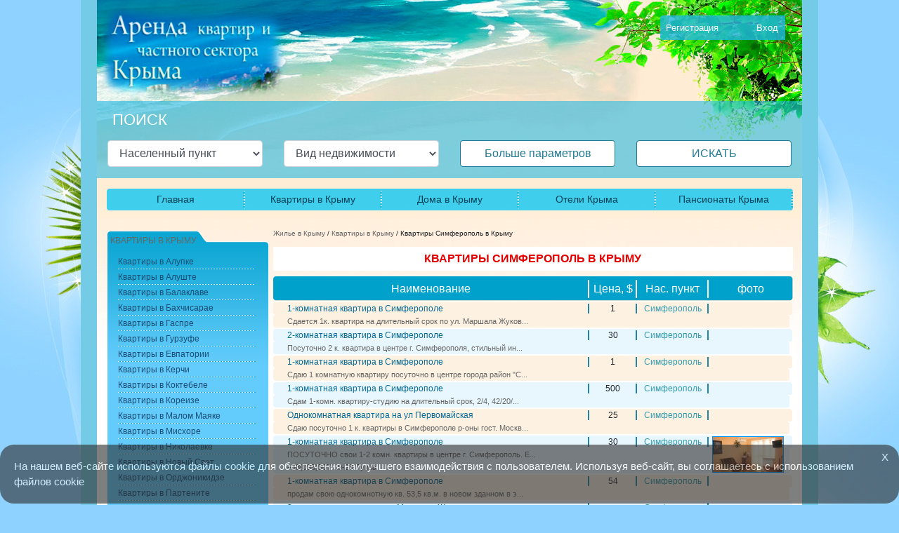

--- FILE ---
content_type: text/html; charset=UTF-8
request_url: https://apartments-crimea.ru/kvartiri-v-krimy_simferopol.html
body_size: 10400
content:
<!DOCTYPE html PUBLIC "-//W3C//DTD XHTML 1.0 Transitional//EN" "https://www.w3.org/TR/xhtml1/DTD/xhtml1-transitional.dtd">

<html xmlns="https://www.w3.org/1999/xhtml"><head>
<meta name="viewport" content="width=device-width, initial-scale=1.0">

<meta http-equiv="Content-Type" content="text/html; charset=utf-8" />

<meta name="yandex-verification" content="12f311030d561ae0" />









<title>Квартиры  Симферополь в Крыму</title>



			
				
	

	<meta content="Квартиры в Симферополе, Крым — аренда квартир Симферополя без посредников, снять квартиру в Симферополе - фото, цены, прямые контакты владельцев" name="description" />
		
 

<meta content="Результаты поиска: " name="keywords" />

 

<script src="/js/jquery.js" type="text/javascript" charset="utf-8"></script>







		<!--[if lte IE 6 ]>

			<link rel="stylesheet" type="text/css" href="css/ie6.css"/>

			<script type="text/javascript" src="js/dd_belated_png.js"></script>

			<script>

				DD_belatedPNG.fix('.main, .top-menu, .sub-menu-bot-bg, .search-box, .sprava-ads-bg');

			</script>

		<![endif]-->







<script type="text/javascript">







</script>
<!-- prisvoenie kanonicheskoy ssilki-->
<!-- END prisvoenie kanonicheskoy ssilki-->


<link rel="stylesheet" href="/css/bootstrap.css" type="text/css" media="all" />
<link rel="stylesheet" href="/jqtransformplugin/jqtransform.css" type="text/css" media="all" />

<script type="text/javascript" src="/jqtransformplugin/jquery.jqtransform.js" ></script>
<link href="/css/font-awesome.min.css" rel="stylesheet" type="text/css" />







<!--

 Scroll 

<link rel="stylesheet" type="text/css" href="trackbar.css" />

<script type="text/javascript" src="jquery.trackbar.js"></script>







<script type="text/javascript" src="js/jquery.lightbox.js"></script>

<link href="css/jquery.lightbox.css" type="text/css" rel="stylesheet" />





<script type="text/javascript">



jQuery(document).ready(function() {

	$('.border-pic a').lightBox({fixedNavigation:false});



});

</script> -->







<script src="js/logic.js" type="text/javascript" charset="utf-8"></script> 





<link href="img/style.css" rel="stylesheet" type="text/css" />











 





<link rel="shortcut icon" href="/images/favicon.ico" type="image/x-icon" />
<link rel="icon" href="/images/favicon.ico" type="image/x-icon" />





</head>



<body>



<div class="main">

	<div class="main_bg_shadow">

	<div class="main_bg_00">

   		<div class="main_bg_01">

       		<div class="main_bg_02">

           		<div class="main_bg_03">

				<div class="header" style="position:relative;">
					<a href="/" class="logo_img_link" ><img class="logo_img" src="/img/logo.png" alt=""><img class="logo_img_mobile" src="/img/logo_mobile.png" alt=""></a>
				
					<div class="burger_menu">           
					<label class="menu__btn" for="menu__toggle">             
					<span></span>           
					</label>           
					</div>
				
					<div class="authorization">
							
															<div class="hi-login right-col"> 
								<div class="link-log">
									
									<a class="a-reg" href="/user/register">Регистрация</a>
									<a class="a-log"  href="/user/login">Вход</a>
								</div>
								
									
								</div> <!-- /hi-login -->
                            							
					</div>  

				  <div class="logo">


				    <div class="search-box">
	<div class="container">
		<div class="row">
			<div class="mb-2 col-xl-12 col-lg-12 col-xs-12">
				<div class="search-box-poz"><div class="zag">Поиск</div></div>
			</div>
		</div>
		<form action="/search" method="post" id="frm-search">
			<div class="row">
				<div class="form-group mb-2 col-xl-3 col-lg-3 col-xs-12">
					<select name="cit" class="form-control">
						<option value="">Населенный пункт</option>
																		<option value="alupka">Алупка</option>
																		<option value="alushta">Алушта</option>
																		<option value="balaklava">Балаклава</option>
																		<option value="bahchisaray">Бахчисарай</option>
																		<option value="gaspra">Гаспра</option>
																		<option value="bluebay">Голубой Залив</option>
																		<option value="gurzuf">Гурзуф</option>
																		<option value="evpatoriya">Евпатория</option>
																		<option value="kerch">Керчь</option>
																		<option value="coctebel">Коктебель</option>
																		<option value="koreiz">Кореиз</option>
																		<option value="maliymayak">Малый Маяк</option>
																		<option value="massandra">Массандра</option>
																		<option value="mishor">Мисхор</option>
																		<option value="nikolaevka">Николаевка</option>
																		<option value="njviysvet">Новый Свет</option>
																		<option value="ordzhonikidze">Орджоникидзе</option>
																		<option value="oreanda">Ореанда</option>
																		<option value="partenit">Партенит</option>
																		<option value="peschanoe">Песчаное</option>
																		<option value="saki">Саки</option>
																		<option value="satera">Сатера</option>
																		<option value="sevastopol">Севастополь</option>
																		<option value="semeiz">Симеиз</option>
																		<option value="simferopol">Симферополь</option>
																		<option value="stariykrim">Старый Крым</option>
																		<option value="sudak">Судак</option>
																		<option value="feodosia">Феодосия</option>
																		<option value="foros">Форос</option>
																		<option value="chernomorskoe">Черноморское</option>
																		<option value="schelkino">Щелкино</option>
																		<option value="yalta">Ялта</option>
											</select>
				</div>

				<div class="form-group mb-2 col-xl-3 col-lg-3 col-xs-12">
					<select name="tm" class="form-control">
						<option value="">Вид недвижимости</option>
																		<option value="kvartiri-v-krimy">Квартиры</option>
																		<option value="chastnii-sektor-krima">Частный сектор</option>
																		<option value="oteli-krima">Отели</option>
																		<option value="sanatorii-krima">Санатории</option>
																		<option value="pansionati-krima">Пансионаты</option>
											</select>
				</div>

				
				<div class="form-group mb-2 col-xl-3 col-lg-3 col-xs-12">
					<button type="button" class="btn btn-primary mb-2 b-header-filters form-control">Больше параметров</button>	
					<div class="b-list-filters">
																								<div class="b-filter">
								<div class="b-filter-header">Расположение</div>
								<div class="b-filter-filters">
																											<div class="form-check">
											<input class="form-check-input" name="filters" type="checkbox" value="sea" id="check-sea">
											<label class="form-check-label" for="check-sea">у моря</label>
										</div>												
																			<div class="form-check">
											<input class="form-check-input" name="filters" type="checkbox" value="forest" id="check-forest">
											<label class="form-check-label" for="check-forest">у леса</label>
										</div>												
																			<div class="form-check">
											<input class="form-check-input" name="filters" type="checkbox" value="lake" id="check-lake">
											<label class="form-check-label" for="check-lake">у озера</label>
										</div>												
																			<div class="form-check">
											<input class="form-check-input" name="filters" type="checkbox" value="center" id="check-center">
											<label class="form-check-label" for="check-center">в центре</label>
										</div>												
																			<div class="form-check">
											<input class="form-check-input" name="filters" type="checkbox" value="station" id="check-station">
											<label class="form-check-label" for="check-station">у вокзала</label>
										</div>												
																	
																</div>
							</div>
							
																			<div class="b-filter">
								<div class="b-filter-header">Наличие</div>
								<div class="b-filter-filters">
																											<div class="form-check">
											<input class="form-check-input" name="filters" type="checkbox" value="sauna" id="check-sauna">
											<label class="form-check-label" for="check-sauna">с баней</label>
										</div>												
																			<div class="form-check">
											<input class="form-check-input" name="filters" type="checkbox" value="swimming" id="check-swimming">
											<label class="form-check-label" for="check-swimming">с бассейном</label>
										</div>												
																			<div class="form-check">
											<input class="form-check-input" name="filters" type="checkbox" value="barbecue" id="check-barbecue">
											<label class="form-check-label" for="check-barbecue">с барбекю</label>
										</div>												
																			<div class="form-check">
											<input class="form-check-input" name="filters" type="checkbox" value="kitchen" id="check-kitchen">
											<label class="form-check-label" for="check-kitchen">с кухней</label>
										</div>												
																			<div class="form-check">
											<input class="form-check-input" name="filters" type="checkbox" value="for-children" id="check-for-children">
											<label class="form-check-label" for="check-for-children">для детей</label>
										</div>												
																	
																</div>
							</div>
							
																			<div class="b-filter">
								<div class="b-filter-header">Хочу снять на</div>
								<div class="b-filter-filters">
																											<div class="form-check">
											<input class="form-check-input" name="filters" type="checkbox" value="hourly" id="check-hourly">
											<label class="form-check-label" for="check-hourly">почасово</label>
										</div>												
																			<div class="form-check">
											<input class="form-check-input" name="filters" type="checkbox" value="daily" id="check-daily">
											<label class="form-check-label" for="check-daily">посуточно</label>
										</div>												
																			<div class="form-check">
											<input class="form-check-input" name="filters" type="checkbox" value="week" id="check-week">
											<label class="form-check-label" for="check-week">на неделю</label>
										</div>												
																			<div class="form-check">
											<input class="form-check-input" name="filters" type="checkbox" value="longtime" id="check-longtime">
											<label class="form-check-label" for="check-longtime">на длительно</label>
										</div>												
																	
																</div>
							</div>
							
																
												
					</div>
				</div>				
				<div class="form-group mb-2 col-xl-3 col-lg-3 col-xs-12">
					<button type="submit" class="btn btn-primary mb-2 form-control">ИСКАТЬ</button>				
				</div>	
			</div>
		</form>		
	</div>
</div>

				   <!--  <div class="sprava-ads sprava-ads-bg poz-ads">

				      <div class="sa-poz">

				        <script src="https://ads.sprava.net.ua/provide/js/36/vjnse948hrthbb4/horizontal/3/u/show.js" type="text/javascript"></script>	

			          </div>


			        </div>  -->

                    <br />

                    
			      </div><!-- /logo -->

                    

                      <div class="top-menu">
<ul>
<li><a href="/">Главная</a>
        <li><a href="/kvartiri-v-krimy.html">Квартиры в Крыму</a>
<div class="sub-menu">
<div class="sub-top-bg">
    <ul>
                    <li><a href="/kvartiri-v-krimy_alupka.html">Алупка</a></li>
                            <li><a href="/kvartiri-v-krimy_alushta.html">Алушта</a></li>
                            <li><a href="/kvartiri-v-krimy_balaklava.html">Балаклава</a></li>
                            <li><a href="/kvartiri-v-krimy_bahchisaray.html">Бахчисарай</a></li>
                            <li><a href="/kvartiri-v-krimy_gaspra.html">Гаспра</a></li>
                                        <li><a href="/kvartiri-v-krimy_gurzuf.html">Гурзуф</a></li>
                            <li><a href="/kvartiri-v-krimy_evpatoriya.html">Евпатория</a></li>
                            <li><a href="/kvartiri-v-krimy_kerch.html">Керчь</a></li>
                            <li><a href="/kvartiri-v-krimy_coctebel.html">Коктебель</a></li>
                            <li><a href="/kvartiri-v-krimy_koreiz.html">Кореиз</a></li>
                            <li><a href="/kvartiri-v-krimy_maliymayak.html">Малый Маяк</a></li>
                                        <li><a href="/kvartiri-v-krimy_mishor.html">Мисхор</a></li>
                            <li><a href="/kvartiri-v-krimy_nikolaevka.html">Николаевка</a></li>
                            <li><a href="/kvartiri-v-krimy_njviysvet.html">Новый Свет</a></li>
                            <li><a href="/kvartiri-v-krimy_ordzhonikidze.html">Орджоникидзе</a></li>
                                        <li><a href="/kvartiri-v-krimy_partenit.html">Партенит</a></li>
                                        <li><a href="/kvartiri-v-krimy_saki.html">Саки</a></li>
                                        <li><a href="/kvartiri-v-krimy_sevastopol.html">Севастополь</a></li>
                            <li><a href="/kvartiri-v-krimy_semeiz.html">Симеиз</a></li>
                            <li><a href="/kvartiri-v-krimy_simferopol.html">Симферополь</a></li>
                                        <li><a href="/kvartiri-v-krimy_sudak.html">Судак</a></li>
                            <li><a href="/kvartiri-v-krimy_feodosia.html">Феодосия</a></li>
                            <li><a href="/kvartiri-v-krimy_foros.html">Форос</a></li>
                            <li><a href="/kvartiri-v-krimy_chernomorskoe.html">Черноморское</a></li>
                            <li><a href="/kvartiri-v-krimy_schelkino.html">Щелкино</a></li>
                            <li><a href="/kvartiri-v-krimy_yalta.html">Ялта</a></li>
            	
    </ul>
</div> 
<div class="sub-menu-bot-bg"></div>
</div> 
    </li>
             <li><a href="/chastnii-sektor-krima.html">Дома в Крыму</a>
<div class="sub-menu">
<div class="sub-top-bg">
    <ul>
                    <li><a href="/chastnii-sektor-krima_alupka.html">Алупка</a></li>
                            <li><a href="/chastnii-sektor-krima_alushta.html">Алушта</a></li>
                            <li><a href="/chastnii-sektor-krima_balaklava.html">Балаклава</a></li>
                            <li><a href="/chastnii-sektor-krima_bahchisaray.html">Бахчисарай</a></li>
                            <li><a href="/chastnii-sektor-krima_gaspra.html">Гаспра</a></li>
                                        <li><a href="/chastnii-sektor-krima_gurzuf.html">Гурзуф</a></li>
                            <li><a href="/chastnii-sektor-krima_evpatoriya.html">Евпатория</a></li>
                            <li><a href="/chastnii-sektor-krima_kerch.html">Керчь</a></li>
                            <li><a href="/chastnii-sektor-krima_coctebel.html">Коктебель</a></li>
                            <li><a href="/chastnii-sektor-krima_koreiz.html">Кореиз</a></li>
                            <li><a href="/chastnii-sektor-krima_maliymayak.html">Малый Маяк</a></li>
                            <li><a href="/chastnii-sektor-krima_massandra.html">Массандра</a></li>
                            <li><a href="/chastnii-sektor-krima_mishor.html">Мисхор</a></li>
                            <li><a href="/chastnii-sektor-krima_nikolaevka.html">Николаевка</a></li>
                            <li><a href="/chastnii-sektor-krima_njviysvet.html">Новый Свет</a></li>
                            <li><a href="/chastnii-sektor-krima_ordzhonikidze.html">Орджоникидзе</a></li>
                                        <li><a href="/chastnii-sektor-krima_partenit.html">Партенит</a></li>
                            <li><a href="/chastnii-sektor-krima_peschanoe.html">Песчаное</a></li>
                            <li><a href="/chastnii-sektor-krima_saki.html">Саки</a></li>
                            <li><a href="/chastnii-sektor-krima_satera.html">Сатера</a></li>
                            <li><a href="/chastnii-sektor-krima_sevastopol.html">Севастополь</a></li>
                            <li><a href="/chastnii-sektor-krima_semeiz.html">Симеиз</a></li>
                            <li><a href="/chastnii-sektor-krima_simferopol.html">Симферополь</a></li>
                            <li><a href="/chastnii-sektor-krima_stariykrim.html">Старый Крым</a></li>
                            <li><a href="/chastnii-sektor-krima_sudak.html">Судак</a></li>
                            <li><a href="/chastnii-sektor-krima_feodosia.html">Феодосия</a></li>
                            <li><a href="/chastnii-sektor-krima_foros.html">Форос</a></li>
                            <li><a href="/chastnii-sektor-krima_chernomorskoe.html">Черноморское</a></li>
                            <li><a href="/chastnii-sektor-krima_schelkino.html">Щелкино</a></li>
                            <li><a href="/chastnii-sektor-krima_yalta.html">Ялта</a></li>
            	
    </ul>
</div> 
<div class="sub-menu-bot-bg"></div>
</div> 
    </li>
             <li><a href="/oteli-krima.html">Отели Крыма</a>
<div class="sub-menu">
<div class="sub-top-bg">
    <ul>
                    <li><a href="/oteli-krima_alupka.html">Алупка</a></li>
                            <li><a href="/oteli-krima_alushta.html">Алушта</a></li>
                                                    <li><a href="/oteli-krima_gaspra.html">Гаспра</a></li>
                                        <li><a href="/oteli-krima_gurzuf.html">Гурзуф</a></li>
                            <li><a href="/oteli-krima_evpatoriya.html">Евпатория</a></li>
                                        <li><a href="/oteli-krima_coctebel.html">Коктебель</a></li>
                                                                            <li><a href="/oteli-krima_nikolaevka.html">Николаевка</a></li>
                            <li><a href="/oteli-krima_njviysvet.html">Новый Свет</a></li>
                                                    <li><a href="/oteli-krima_partenit.html">Партенит</a></li>
                                        <li><a href="/oteli-krima_saki.html">Саки</a></li>
                                        <li><a href="/oteli-krima_sevastopol.html">Севастополь</a></li>
                            <li><a href="/oteli-krima_semeiz.html">Симеиз</a></li>
                            <li><a href="/oteli-krima_simferopol.html">Симферополь</a></li>
                                        <li><a href="/oteli-krima_sudak.html">Судак</a></li>
                            <li><a href="/oteli-krima_feodosia.html">Феодосия</a></li>
                                        <li><a href="/oteli-krima_chernomorskoe.html">Черноморское</a></li>
                                        <li><a href="/oteli-krima_yalta.html">Ялта</a></li>
            	
    </ul>
</div> 
<div class="sub-menu-bot-bg"></div>
</div> 
    </li>
                  <li><a href="/pansionati-krima.html">Пансионаты Крыма</a>
<div class="sub-menu">
<div class="sub-top-bg">
    <ul>
                                                                                                        <li><a href="/pansionati-krima_evpatoriya.html">Евпатория</a></li>
                                        <li><a href="/pansionati-krima_coctebel.html">Коктебель</a></li>
                                                                                                                                                    <li><a href="/pansionati-krima_saki.html">Саки</a></li>
                                        <li><a href="/pansionati-krima_sevastopol.html">Севастополь</a></li>
                                                                <li><a href="/pansionati-krima_sudak.html">Судак</a></li>
                                                    <li><a href="/pansionati-krima_chernomorskoe.html">Черноморское</a></li>
                                        <li><a href="/pansionati-krima_yalta.html">Ялта</a></li>
            	
    </ul>
</div> 
<div class="sub-menu-bot-bg"></div>
</div> 
    </li>
      </ul>
</div> <!-- /top-menu -->
					

                  </div> 

				<!-- /header -->













                  <div class="content">

                   

						<div class="right-sb">

                        	

                          <!--<div class="baner-box">

                            	<div class="left-col">

                                    <div style="background:#FFF; height:125px; margin-top:-15px">
									                                    </div>

                                </div>

                                <div class="right-col">
								
																<a href="/user/login"><img src="img/all-pic/head/baner-02.gif" alt="" /></a>
																
								</div>

                                <div class="endcol">
                                	 <script>
                  $(document).ready(function(){
                  var x = window.location.pathname;
                  if(x !='/seocrimea.html'){
                    $('#banner').css('display', 'block');
                    
                  }
                  });
              </script>



                                </div>

                            </div>--> <!-- /baner-box -->

                            

                            

                            

                            

                            

                            

                            

                            

                            

                            

                            

                            


                             

                            
                            <div class="list" style="padding-top:0">
							




                             	                            <div style="font-size:10px" class="breadcrumbs"><a href="/">Жилье в Крыму</a> / <a href="/kvartiri-v-krimy.html">Квартиры в Крыму</a> /  Квартиры  Симферополь в Крыму </div>

                           	
                            	<h1>Квартиры  Симферополь в Крыму</h1>

                            
                            	

  								<table width="100%" cellpadding="0" cellspacing="0">

                                	<tr class="list-top">

                                    	<td class="lis-top-01" style="width:450px"><div>Наименование</div></td>

                                        

                                        <td class="lis-top-02"><div>Цена, $</div></td>

                                       

                                        <td class="lis-top-03"><div>Нас. пункт</div></td>

                                      

                                        <td class="lis-top-05"><div>фото</div></td>

                                    </tr>

                                    <tr><td colspan="5" class="separ"></td></tr>

                                    											
                                    
                                    

                                    
                                    

                                    	
                                        <tr class="list-cent-02">

                                            <td class="list-cent-01"><div><a href="/show_2415.html">1-комнатная квартира в Симферополе</a></div></td>

                                         

                                            <td class="list-cent-02"><div style="font-size:12px">1</div></td>

                                            

                                            <td class="list-cent-03"><div>

                                            	<a href="town_simferopol.html" style="color:#339CAE">

													Симферополь
                                           		</a>

                                            </div></td>

                                           

                                            <td class="list-cent-05" width="120">
												                                            

                                            </td>

                                        </tr>

                                        <tr>

                                        	<td colspan="4" class="list-cent-01">

                                            	<div style="width:430px; color:#666; font-size: 1.1em; background:none; overflow:hidden">

												Сдается 1к. квартира на длительный срок по ул. Маршала Жуков...

                                            	</div>

                                            </td>

                                        </tr>
																				
										
										

                                        <tr><td colspan="5" class="separ"></td></tr>

									
									
                                    

                                    
                                    

                                    	
                                        <tr class="list-cent-02">

                                            <td class="list-cent-b-01"><div><a href="/show_2572.html">2-комнатная квартира в Симферополе</a></div></td>

                                         

                                            <td class="list-cent-b-02"><div style="font-size:12px">30</div></td>

                                            

                                            <td class="list-cent-b-03"><div>

                                            	<a href="town_simferopol.html" style="color:#339CAE">

													Симферополь
                                           		</a>

                                            </div></td>

                                           

                                            <td class="list-cent-b-05" width="120">
												                                            

                                            </td>

                                        </tr>

                                        <tr>

                                        	<td colspan="4" class="list-cent-b-01">

                                            	<div style="width:430px; color:#666; font-size: 1.1em; background:none; overflow:hidden">

												Посуточно 2 к. квартира в центре г. Симферополя, стильный ин...

                                            	</div>

                                            </td>

                                        </tr>
																				
										
										

                                        <tr><td colspan="5" class="separ"></td></tr>

									
									
                                    

                                    
                                    

                                    	
                                        <tr class="list-cent-02">

                                            <td class="list-cent-01"><div><a href="/show_2647.html">1-комнатная квартира в Симферополе</a></div></td>

                                         

                                            <td class="list-cent-02"><div style="font-size:12px">1</div></td>

                                            

                                            <td class="list-cent-03"><div>

                                            	<a href="town_simferopol.html" style="color:#339CAE">

													Симферополь
                                           		</a>

                                            </div></td>

                                           

                                            <td class="list-cent-05" width="120">
												                                            

                                            </td>

                                        </tr>

                                        <tr>

                                        	<td colspan="4" class="list-cent-01">

                                            	<div style="width:430px; color:#666; font-size: 1.1em; background:none; overflow:hidden">

												Сдаю 1 комнатную квартиру посуточно в центре города район "С...

                                            	</div>

                                            </td>

                                        </tr>
																				
										
										

                                        <tr><td colspan="5" class="separ"></td></tr>

									
									
                                    

                                    
                                    

                                    	
                                        <tr class="list-cent-02">

                                            <td class="list-cent-b-01"><div><a href="/show_3556.html">1-комнатная квартира в Симферополе</a></div></td>

                                         

                                            <td class="list-cent-b-02"><div style="font-size:12px">500</div></td>

                                            

                                            <td class="list-cent-b-03"><div>

                                            	<a href="town_simferopol.html" style="color:#339CAE">

													Симферополь
                                           		</a>

                                            </div></td>

                                           

                                            <td class="list-cent-b-05" width="120">
												                                            

                                            </td>

                                        </tr>

                                        <tr>

                                        	<td colspan="4" class="list-cent-b-01">

                                            	<div style="width:430px; color:#666; font-size: 1.1em; background:none; overflow:hidden">

												Сдам 1-комн. квартиру-студию на длительный срок, 2/4, 42/20/...

                                            	</div>

                                            </td>

                                        </tr>
																				
										
										

                                        <tr><td colspan="5" class="separ"></td></tr>

									
									
                                    

                                    
                                    

                                    	
                                        <tr class="list-cent-02">

                                            <td class="list-cent-01"><div><a href="/show_4332.html">Однокомнатная квартира на ул Первомайская</a></div></td>

                                         

                                            <td class="list-cent-02"><div style="font-size:12px">25</div></td>

                                            

                                            <td class="list-cent-03"><div>

                                            	<a href="town_simferopol.html" style="color:#339CAE">

													Симферополь
                                           		</a>

                                            </div></td>

                                           

                                            <td class="list-cent-05" width="120">
												                                            

                                            </td>

                                        </tr>

                                        <tr>

                                        	<td colspan="4" class="list-cent-01">

                                            	<div style="width:430px; color:#666; font-size: 1.1em; background:none; overflow:hidden">

												Сдаю посуточно 1 к. квартиры в Симферополе р-оны гост. Москв...

                                            	</div>

                                            </td>

                                        </tr>
																				
										
										

                                        <tr><td colspan="5" class="separ"></td></tr>

									
									
                                    

                                    
                                    

                                    	
                                        <tr class="list-cent-02">

                                            <td class="list-cent-b-01"><div><a href="/show_4526.html">1-комнатная квартира в Симферополе</a></div></td>

                                         

                                            <td class="list-cent-b-02"><div style="font-size:12px">30</div></td>

                                            

                                            <td class="list-cent-b-03"><div>

                                            	<a href="town_simferopol.html" style="color:#339CAE">

													Симферополь
                                           		</a>

                                            </div></td>

                                           

                                            <td class="list-cent-b-05" width="120">
												<div style="position:absolute; background:#FFF; margin:-8px 0 0 5px; padding:0px; border:1px solid #09F" id="phot_5">

<img src="/th50/apa_images/201107112028030.YApp_000.jpg" height="50" alt="фото 1-комнатная квартира в Симферополе на apartments-crimea.ru" />

</div>
												                                            

                                            </td>

                                        </tr>

                                        <tr>

                                        	<td colspan="4" class="list-cent-b-01">

                                            	<div style="width:430px; color:#666; font-size: 1.1em; background:none; overflow:hidden">

												ПОСУТОЧНО свои 1-2 комн. квартиры в центре г. Симферополь. Е...

                                            	</div>

                                            </td>

                                        </tr>
																				
										<tr>

                                        	<td colspan="4" class="list-cent-b-01">

                                            	<div style="width:430px; color:#666; font-size: 1.1em; background:none; overflow:hidden">
													+38(095)507-19-29 Луиза                                            	</div>

                                            </td>

                                        </tr>
										
										
																				
										
										

                                        <tr><td colspan="5" class="separ"></td></tr>

									
									
                                    

                                    
                                    

                                    	
                                        <tr class="list-cent-02">

                                            <td class="list-cent-01"><div><a href="/show_4634.html">1-комнатная квартира в Симферополе</a></div></td>

                                         

                                            <td class="list-cent-02"><div style="font-size:12px">54</div></td>

                                            

                                            <td class="list-cent-03"><div>

                                            	<a href="town_simferopol.html" style="color:#339CAE">

													Симферополь
                                           		</a>

                                            </div></td>

                                           

                                            <td class="list-cent-05" width="120">
												                                            

                                            </td>

                                        </tr>

                                        <tr>

                                        	<td colspan="4" class="list-cent-01">

                                            	<div style="width:430px; color:#666; font-size: 1.1em; background:none; overflow:hidden">

												продам свою однокомнотную кв. 53,5 кв.м. в новом зданном в э...

                                            	</div>

                                            </td>

                                        </tr>
																				
										
										

                                        <tr><td colspan="5" class="separ"></td></tr>

									
									
                                    

                                    
                                    

                                    	
                                        <tr class="list-cent-02">

                                            <td class="list-cent-b-01"><div><a href="/show_4967.html">3-х комнатная квартира на Маршала Жукова</a></div></td>

                                         

                                            <td class="list-cent-b-02"><div style="font-size:12px"></div></td>

                                            

                                            <td class="list-cent-b-03"><div>

                                            	<a href="town_simferopol.html" style="color:#339CAE">

													Симферополь
                                           		</a>

                                            </div></td>

                                           

                                            <td class="list-cent-b-05" width="120">
												                                            

                                            </td>

                                        </tr>

                                        <tr>

                                        	<td colspan="4" class="list-cent-b-01">

                                            	<div style="width:430px; color:#666; font-size: 1.1em; background:none; overflow:hidden">

												Сдам 3-х комнатную квартиру в районе Маршала Жукова. Цена 25...

                                            	</div>

                                            </td>

                                        </tr>
																				
										
										

                                        <tr><td colspan="5" class="separ"></td></tr>

									
									
                                    

                                    
                                    

                                    	
                                        <tr class="list-cent-02">

                                            <td class="list-cent-01"><div><a href="/show_9196.html">Однокомнатная квартира на ГРЕСе</a></div></td>

                                         

                                            <td class="list-cent-02"><div style="font-size:12px"></div></td>

                                            

                                            <td class="list-cent-03"><div>

                                            	<a href="town_simferopol.html" style="color:#339CAE">

													Симферополь
                                           		</a>

                                            </div></td>

                                           

                                            <td class="list-cent-05" width="120">
												<div style="position:absolute; background:#FFF; margin:-8px 0 0 5px; padding:0px; border:1px solid #09F" id="phot_8">

<img src="/th50/apa_images/Фото00192.jpg" height="50" alt="фото Однокомнатная квартира на ГРЕСе на apartments-crimea.ru" />

</div>
												                                            

                                            </td>

                                        </tr>

                                        <tr>

                                        	<td colspan="4" class="list-cent-01">

                                            	<div style="width:430px; color:#666; font-size: 1.1em; background:none; overflow:hidden">

												Сдаю срочно 1-к квартиру на ГРЕСе. Частично мебель. Есть всё...

                                            	</div>

                                            </td>

                                        </tr>
																				
										<tr>

                                        	<td colspan="4" class="list-cent-01">

                                            	<div style="width:430px; color:#666; font-size: 1.1em; background:none; overflow:hidden">
													0505536533 Юлия Владимировна                                            	</div>

                                            </td>

                                        </tr>
										
										
																				
										
										

                                        <tr><td colspan="5" class="separ"></td></tr>

									
									
                                    

                                    
                                    

                                    	
                                        <tr class="list-cent-02">

                                            <td class="list-cent-b-01"><div><a href="/show_9967.html">2-х комнатная квартира на нижней М.Залке</a></div></td>

                                         

                                            <td class="list-cent-b-02"><div style="font-size:12px">36</div></td>

                                            

                                            <td class="list-cent-b-03"><div>

                                            	<a href="town_simferopol.html" style="color:#339CAE">

													Симферополь
                                           		</a>

                                            </div></td>

                                           

                                            <td class="list-cent-b-05" width="120">
												<div style="position:absolute; background:#FFF; margin:-8px 0 0 5px; padding:0px; border:1px solid #09F" id="phot_9">

<img src="/th50/apa_images/picture1.jpg" height="50" alt="фото 2-х комнатная квартира на нижней М.Залке на apartments-crimea.ru" />

</div>
												                                            

                                            </td>

                                        </tr>

                                        <tr>

                                        	<td colspan="4" class="list-cent-b-01">

                                            	<div style="width:430px; color:#666; font-size: 1.1em; background:none; overflow:hidden">

												Сдается большая 2-х комнатная квартира посуточно на нижней М...

                                            	</div>

                                            </td>

                                        </tr>
																				
										<tr>

                                        	<td colspan="4" class="list-cent-b-01">

                                            	<div style="width:430px; color:#666; font-size: 1.1em; background:none; overflow:hidden">
													0505383573 Светлана                                            	</div>

                                            </td>

                                        </tr>
										
										
																				
										
										

                                        <tr><td colspan="5" class="separ"></td></tr>

									
									
                                    

                                    
                                    

                                    	
                                        <tr class="list-cent-02">

                                            <td class="list-cent-01"><div><a href="/show_11194.html">Однокомнатная квартира на Беспалова</a></div></td>

                                         

                                            <td class="list-cent-02"><div style="font-size:12px">35</div></td>

                                            

                                            <td class="list-cent-03"><div>

                                            	<a href="town_simferopol.html" style="color:#339CAE">

													Симферополь
                                           		</a>

                                            </div></td>

                                           

                                            <td class="list-cent-05" width="120">
												<div style="position:absolute; background:#FFF; margin:-8px 0 0 5px; padding:0px; border:1px solid #09F" id="phot_10">

<img src="/th50/apa_images/PICT3927.JPG" height="50" alt="фото Однокомнатная квартира на Беспалова на apartments-crimea.ru" />

</div>
												                                            

                                            </td>

                                        </tr>

                                        <tr>

                                        	<td colspan="4" class="list-cent-01">

                                            	<div style="width:430px; color:#666; font-size: 1.1em; background:none; overflow:hidden">

												Сдам посуточно 1 комнатную квартиру в Симферополе в районе а...

                                            	</div>

                                            </td>

                                        </tr>
																				
										<tr>

                                        	<td colspan="4" class="list-cent-01">

                                            	<div style="width:430px; color:#666; font-size: 1.1em; background:none; overflow:hidden">
													+79787225812 Ксения                                            	</div>

                                            </td>

                                        </tr>
										
										
																				
										
										

                                        <tr><td colspan="5" class="separ"></td></tr>

									
									
                                    

                                    
                                    

                                    	
                                        <tr class="list-cent-02">

                                            <td class="list-cent-b-01"><div><a href="/show_11703.html">Однокомнатная квартира в комплексе ДИМ</a></div></td>

                                         

                                            <td class="list-cent-b-02"><div style="font-size:12px"></div></td>

                                            

                                            <td class="list-cent-b-03"><div>

                                            	<a href="town_simferopol.html" style="color:#339CAE">

													Симферополь
                                           		</a>

                                            </div></td>

                                           

                                            <td class="list-cent-b-05" width="120">
												<div style="position:absolute; background:#FFF; margin:-8px 0 0 5px; padding:0px; border:1px solid #09F" id="phot_11">

<img src="/th50/apa_images/???????_2.JPG" height="50" alt="фото Однокомнатная квартира в комплексе ДИМ на apartments-crimea.ru" />

</div>
												                                            

                                            </td>

                                        </tr>

                                        <tr>

                                        	<td colspan="4" class="list-cent-b-01">

                                            	<div style="width:430px; color:#666; font-size: 1.1em; background:none; overflow:hidden">

												Сдам однокомнатную квартиру (33 кв. м.) в коттеджном комплек...

                                            	</div>

                                            </td>

                                        </tr>
																				
										<tr>

                                        	<td colspan="4" class="list-cent-b-01">

                                            	<div style="width:430px; color:#666; font-size: 1.1em; background:none; overflow:hidden">
													+79788369630 Олег                                            	</div>

                                            </td>

                                        </tr>
										
										
																				
										
										

                                        <tr><td colspan="5" class="separ"></td></tr>

									
									
                                </table>
                                
                          </div> <!-- /list -->

                            

                            

                            

                            

                            

                            

                            

                         <style>

						 	.paginator {

								text-align:center;

								margin:10px;

								}

							.pagin_c {

							 	padding:6px;

								margin:4px;

								border:#64CCFC solid 1px;

								text-align:center;

								background:#FFF;

								line-height:24px;

									font-size:12px;

									color:#64CCFC;

									font-weight:bold;

									text-decoration:none;

							 }

							.pagin_link {

								padding:6px;

								margin:4px;

								border:#64CCFC solid 1px;

								text-align:center;

								background:#E8F7FE;

								line-height:24px;

								}

								.pagin_link a {

									font-size:12px;

									color:#64CCFC;

									text-decoration:none;

									}

							.pagin_startend {

								padding:6px;

								margin:4px;

								border:#64CCFC solid 1px;

								text-align:center;

								background:#E8F7FE;

								line-height:24px;

								}

								.pagin_startend a {

									font-size:12px;

									color:#64CCFC;

									text-decoration:none;

									}

							.pagin_fb {

								padding:6px;

								margin:4px;

								border:#64CCFC solid 1px;

								text-align:center;

								background:#E8F7FE;

								line-height:24px;

								}

								.pagin_fb a {

									font-size:12px;

									color:#64CCFC;

									text-decoration:none;

									}

							

						 </style>

                         <div>

                         	
                         </div>   

                            

                            

                           

                         <div style="font-size:14px;">

                         <p style="color:#333; text-align:justify">

                         	<h2>Снять квартиру в Симферополе посуточно</h2>
<p style="text-align: justify;"><img style="float:right;margin:5px;" alt="Квартиры в Симферополе " src="/img/simfkv.jpg" width="250px" /> Симферополь является центром крымского полуострова. Из него ведут пути на любые курорты Крыма. В городе останавливаются по разным причинам: работа, отдых. Но все же, независимо от того, с какой целью вы приехали в Симферополь, перед вами в любом случае встанет вопрос о жилье. В этом случае у вас есть несколько вариантов: остановиться в гостинице, отеле или воспользоваться такой услугой, как аренда квартир в Симферополе посуточно. Естественно, каждый из этих вариантов имеет свои плюсы и минусы.</p>
<p style="text-align: justify;">Аренда квартиры в Симферополе посуточно &mdash; это выгодно для тех, кто приехал в столицу Крыма всего лишь на несколько дней. Все потому, что такие квартиры уже на момент заселения располагают всей необходимой мебелью и техникой, а значит, ваше пребывание в городе будет комфортным. Стоимость квартиры в Симферополе, конечно же, будет зависеть от всех условий и услуг, которые вы предпочтете. Цена квартиры в <a href="/chastnii-sektor-krima_simferopol.html">частном секторе Симферополя</a> зависит также от ее удаленности от центра, но эта разница несущественная. Самым удобным вариантом будет квартира в центре Симферополя, возле Куйбышевского рынка или Москольца и, естественно, в спальном районе. Так вы сможете все время находиться близко к центру, ж/д и автовокзалу, и при этом вам не будет мешать шум города и вы сможете отдыхать в атмосфере уюта и тишины.<br />
Если же вас интересует долгосрочная аренда квартир то вы можете снять квартиру с мебелью или без мебели, при выборе второго варианте мебель придется покупать самостоятельно.</p>
<h3>Аренда квартир в Симферополе без посредников</h3>
                         </p>

                         </div>

                         
                         
                                                        
<div id="banner" style="display: none;">     
  <a href="/seocrimea.html" title="Cоздать сайт для отеля " target="_blank">
    <img border="0" src="/img/seocrimea.jpg" width="100%;" alt="сайт гостиницы  для увеличения бронирования">
  </a>
</div>
						</div> <!-- /right-sb -->

                       

                       

                       

                       	<div class="left-sb">                                                        

                       		<div class="left-menu">
<div class="lm-bg">
<div class="lm-zag">
	<div class="lm-zag-02">
		<a href="/kvartiri-v-krimy.html">Квартиры в Крыму</a>
	</div>
</div> <!-- /lm-zag -->
<div class="endcol"></div>
<div class="ugol-01">
<div class="ugol-02">
<ul>
			<li><a href="/kvartiri-v-krimy_alupka.html"  >Квартиры в Алупке</a></li>
					<li><a href="/kvartiri-v-krimy_alushta.html"  >Квартиры в Алуште</a></li>
					<li><a href="/kvartiri-v-krimy_balaklava.html"  >Квартиры в Балаклаве</a></li>
					<li><a href="/kvartiri-v-krimy_bahchisaray.html"  >Квартиры в Бахчисарае</a></li>
					<li><a href="/kvartiri-v-krimy_gaspra.html"  >Квартиры в Гаспре</a></li>
								<li><a href="/kvartiri-v-krimy_gurzuf.html"  >Квартиры в Гурзуфе</a></li>
					<li><a href="/kvartiri-v-krimy_evpatoriya.html"  >Квартиры в Евпатории</a></li>
					<li><a href="/kvartiri-v-krimy_kerch.html"  >Квартиры в Керчи</a></li>
					<li><a href="/kvartiri-v-krimy_coctebel.html"  >Квартиры в Коктебеле</a></li>
					<li><a href="/kvartiri-v-krimy_koreiz.html"  >Квартиры в Кореизе</a></li>
					<li><a href="/kvartiri-v-krimy_maliymayak.html"  >Квартиры в Малом Маяке</a></li>
								<li><a href="/kvartiri-v-krimy_mishor.html"  >Квартиры в Мисхоре</a></li>
					<li><a href="/kvartiri-v-krimy_nikolaevka.html"  >Квартиры в Николаевке</a></li>
					<li><a href="/kvartiri-v-krimy_njviysvet.html"  >Квартиры в Новый Свет</a></li>
					<li><a href="/kvartiri-v-krimy_ordzhonikidze.html"  >Квартиры в Орджоникидзе</a></li>
								<li><a href="/kvartiri-v-krimy_partenit.html"  >Квартиры в Партените</a></li>
								<li><a href="/kvartiri-v-krimy_saki.html"  >Квартиры в Саки</a></li>
								<li><a href="/kvartiri-v-krimy_sevastopol.html"  >Квартиры в Севастополе</a></li>
					<li><a href="/kvartiri-v-krimy_semeiz.html"  >Квартиры в Симеизе</a></li>
					<li><a href="/kvartiri-v-krimy_simferopol.html"   style="color:#FFFC6A; text-decoration:underline" >Квартиры в Симферополе</a></li>
								<li><a href="/kvartiri-v-krimy_sudak.html"  >Квартиры в Судаке</a></li>
					<li><a href="/kvartiri-v-krimy_feodosia.html"  >Квартиры в Феодосии</a></li>
					<li><a href="/kvartiri-v-krimy_foros.html"  >Квартиры в Форосе</a></li>
					<li><a href="/kvartiri-v-krimy_chernomorskoe.html"  >Квартиры в Черноморском</a></li>
					<li><a href="/kvartiri-v-krimy_schelkino.html"  >Квартиры в Щелкино</a></li>
					<li><a href="/kvartiri-v-krimy_yalta.html"  >Квартиры в Ялте</a></li>
			</ul>
</div> <!-- /ugol-02 -->
</div> <!-- /ugol-01 -->
</div> <!-- /lm-bg -->
<br />
<br />
<br />

<div class="lm-bg">
<div class="lm-zag">
	<div class="lm-zag-02">
		<a href="/chastnii-sektor-krima.html">Частный сектор Крыма</a>
	</div>
</div> <!-- /lm-zag -->
<div class="endcol"></div>
<div class="ugol-01">
<div class="ugol-02">
<ul>
			<li><a href="/chastnii-sektor-krima_alupka.html"  >Частный сектор в Алупке</a></li>
					<li><a href="/chastnii-sektor-krima_alushta.html"  >Частный сектор в Алуште</a></li>
					<li><a href="/chastnii-sektor-krima_balaklava.html"  >Частный сектор в Балаклаве</a></li>
					<li><a href="/chastnii-sektor-krima_bahchisaray.html"  >Частный сектор в Бахчисарае</a></li>
					<li><a href="/chastnii-sektor-krima_gaspra.html"  >Частный сектор в Гаспре</a></li>
								<li><a href="/chastnii-sektor-krima_gurzuf.html"  >Частный сектор в Гурзуфе</a></li>
					<li><a href="/chastnii-sektor-krima_evpatoriya.html"  >Частный сектор в Евпатории</a></li>
					<li><a href="/chastnii-sektor-krima_kerch.html"  >Частный сектор в Керчи</a></li>
					<li><a href="/chastnii-sektor-krima_coctebel.html"  >Частный сектор в Коктебеле</a></li>
					<li><a href="/chastnii-sektor-krima_koreiz.html"  >Частный сектор в Кореизе</a></li>
					<li><a href="/chastnii-sektor-krima_maliymayak.html"  >Частный сектор в Малом Маяке</a></li>
					<li><a href="/chastnii-sektor-krima_massandra.html"  >Частный сектор в Массандре</a></li>
					<li><a href="/chastnii-sektor-krima_mishor.html"  >Частный сектор в Мисхоре</a></li>
					<li><a href="/chastnii-sektor-krima_nikolaevka.html"  >Частный сектор в Николаевке</a></li>
					<li><a href="/chastnii-sektor-krima_njviysvet.html"  >Частный сектор в Новый Свет</a></li>
					<li><a href="/chastnii-sektor-krima_ordzhonikidze.html"  >Частный сектор в Орджоникидзе</a></li>
								<li><a href="/chastnii-sektor-krima_partenit.html"  >Частный сектор в Партените</a></li>
					<li><a href="/chastnii-sektor-krima_peschanoe.html"  >Частный сектор в Песчаном</a></li>
					<li><a href="/chastnii-sektor-krima_saki.html"  >Частный сектор в Саки</a></li>
					<li><a href="/chastnii-sektor-krima_satera.html"  >Частный сектор в Сатере</a></li>
					<li><a href="/chastnii-sektor-krima_sevastopol.html"  >Частный сектор в Севастополе</a></li>
					<li><a href="/chastnii-sektor-krima_semeiz.html"  >Частный сектор в Симеизе</a></li>
					<li><a href="/chastnii-sektor-krima_simferopol.html"  >Частный сектор в Симферополе</a></li>
					<li><a href="/chastnii-sektor-krima_stariykrim.html"  >Частный сектор в Старом Крыму</a></li>
					<li><a href="/chastnii-sektor-krima_sudak.html"  >Частный сектор в Судаке</a></li>
					<li><a href="/chastnii-sektor-krima_feodosia.html"  >Частный сектор в Феодосии</a></li>
					<li><a href="/chastnii-sektor-krima_foros.html"  >Частный сектор в Форосе</a></li>
					<li><a href="/chastnii-sektor-krima_chernomorskoe.html"  >Частный сектор в Черноморском</a></li>
					<li><a href="/chastnii-sektor-krima_schelkino.html"  >Частный сектор в Щелкино</a></li>
					<li><a href="/chastnii-sektor-krima_yalta.html"  >Частный сектор в Ялте</a></li>
			</ul>
</div> <!-- /ugol-02 -->
</div> <!-- /ugol-01 -->
</div> <!-- /lm-bg -->
<br />
<br />
<br />

                              
                              
                              
                              
                              
                              
                              
                                                           
                           </div> <!-- /left-menu -->
                           

                          <!-- <div class="f-vh">

                           	<form method="post"  action="" class="log-pas-poz" name="auth_form">

                            <div class="ret-top">Вход</div>

                            	<table>

                                	<tr>

                                    	<td class="poz-f-inp">Е-mail:</td>

                                        <td class="poz-f-inp"><div class="lp-bg"><input type="text" class="log-pas-all" /><div class="endcol"></div></div></td>

                                    </tr>

                                    <tr>

                                    	<td class="poz-f-inp">Пароль</td>

                                        <td class="poz-f-inp"><div class="lp-bg"><input type="text"  class="log-pas-all" /></div><div class="endcol"></div></td>

                                    </tr>

                                    <tr>

                                    	<td  class="poz-f-inp" colspan="2" align="right">

                                        	<a href="javascript:void(0);" onclick="document.auth_form.submit();">Войти</a>

                                        </td>

                                    </tr>

                                </table>

                            

                            </form>

                           </div>  /f-vh --> 

                       </div><!-- /left-sb -->

                       <div class="endcol"></div>

                  </div> <!-- /content -->

                   

			  </div> <!-- main_bg_03 -->

				</div> <!-- main_bg_02 -->

			</div> <!-- main_bg_01 -->  

		</div> <!-- main_bg_00 --> 

		</div> <!-- /main_bg_shadow -->



		<div class="hFooter"></div>      

	</div> <!-- /main -->





<div class="footer">

	<div class="footer-poz">

	

	<div class="menu-col">

	

<a href="/">Частный сектор Крым</a>

<a href="/chastnii-sektor-krima_peschanoe.html">Песчаное частный сектор</a>

<a href="/kvartiri-v-krimy_sevastopol.html">Аренда квартир в Севастополе</a>

<a href="/kvartiri-v-krimy_simferopol.html">Квартиры Симферополь</a>

<a href="/kvartiri-v-krimy_yalta.html">Ялта квартиры</a>

<a href="/chastnii-sektor-krima_saki.html">Саки частный сектор</a>

	</div>

	

    	<div class="left-col"><!-- Тел.:   <span>(0652) 519-200</span><br /> --> E-mail: <a href="mailto:otel@prodvizhenie-site.ru">otel@prodvizhenie-site.ru</a></div>
		        <div class="right-col ">

        

        

        

<!-- Yandex.Metrika counter -->
<script type="text/javascript" >
   (function(m,e,t,r,i,k,a){m[i]=m[i]||function(){(m[i].a=m[i].a||[]).push(arguments)};
   m[i].l=1*new Date();
   for (var j = 0; j < document.scripts.length; j++) {if (document.scripts[j].src === r) { return; }}
   k=e.createElement(t),a=e.getElementsByTagName(t)[0],k.async=1,k.src=r,a.parentNode.insertBefore(k,a)})
   (window, document, "script", "https://mc.yandex.ru/metrika/tag.js", "ym");

   ym(92167375, "init", {
        clickmap:true,
        trackLinks:true,
        accurateTrackBounce:true,
        webvisor:true
   });
</script>
<noscript><div><img src="https://mc.yandex.ru/watch/92167375" style="position:absolute; left:-9999px;" alt="" /></div></noscript>
<!-- /Yandex.Metrika counter -->

<!-- Google tag (gtag.js) -->
<script async src="https://www.googletagmanager.com/gtag/js?id=UA-254951969-1"></script>
<script>
  window.dataLayer = window.dataLayer || [];
  function gtag(){dataLayer.push(arguments);}
  gtag('js', new Date());

  gtag('config', 'UA-254951969-1');
</script>


          <div class="copy">Copyright © 2026 apartments-crimea.ru<br /> <a href="/articles" style="color:#999; font-size:11px;">Статьи</a>
          	<a href="/static/oferta.html" target="_blank">Публичная оферта</a></div></div>

        <div class="endcol"></div>

    </div> <!-- /footer-poz -->

</div> <!-- /footer -->



<div id="once" class="once" style="
      position: fixed;
    height: auto;
    width: 100%;
    bottom: 2px;
    background: rgb(42, 43, 43);;
    opacity: 0.6;
    z-index: 999;
    border-radius: 20px;
    display: none">
    <div  style="position: relative">
        <div class="enter_content" style="
      padding: 20px;
    font-size: 15px;
    color: #fff;">
            На нашем веб-сайте используются файлы cookie для обеспечения наилучшего взаимодействия с пользователем. Используя веб-сайт, вы соглашаетесь с использованием файлов cookie
        </div>

        <span style="
    position: absolute;
    top: 7px;
    right: 15px;
    color: #fff;
    font-size: 15px;
    cursor: pointer;
" onclick="$('.once').hide();">X</span>
    </div>
</div>
<script>
    function getCookie(c_name)
    {
        if (document.cookie.length>0)
        {
            c_start=document.cookie.indexOf(c_name + "=");
            if (c_start!=-1)
            {
                return true;
            }
        }
        return false;
    }

    var showIt = getCookie('show');
    if (!showIt) {
        document.getElementById('once').style.display='block';
        document.cookie='show=true; path=/; expires=Mon, 01-Jan-2020 00:00:00 GMT';
    }

    $( document ).ready(function() {
	  $('.menu__btn').click(function(event){
	    $(this).toggleClass('active');
	    $('.top-menu').toggleClass('active');
	  });
	  $('.sub-menu').prev().after("<span class='togleSubmenu'>▶</span>" );
	  $('.togleSubmenu').click(function(event){
	  	if($(this).is('.active')){
	  		$(this).removeClass('active');
	  		$(this).next().hide();
	  		$(this).text('▶');
	  	}else{
	  		$('.togleSubmenu').removeClass('active').text('▶');
	  		$(this).addClass('active');
	  		$(this).next().show();
	  		$(this).text('▼');

	  	}
	  });

	  
	});
</script>



</body>

</html>



--- FILE ---
content_type: application/javascript; charset=UTF-8
request_url: https://apartments-crimea.ru/js/logic.js
body_size: 901
content:
$(document).ready(function () {
	
	$('.b-filter-header').live('click', function(){
		$(this).toggleClass('active');
		$(this).closest('.b-filter').find('.b-filter-filters').toggleClass('active');
	});
	
	$('#frm-search').submit(function(e){
		e.preventDefault();
		let form = $(this).serialize();
		let params = form.split('&');
		let paramsOne = params.slice(0,2);
		let [city, category] = [...paramsOne];
		city = city.replace('cit=','');
		category = category.replace('tm=','');
		const filters = params.filter(param => param.indexOf('filters=') >= 0);
		const filtersParams = filters.map(filter => filter.replace('filters=',''));
		let newUrl = '/';
		if(filtersParams) { newUrl = newUrl + filtersParams.join('_'); }
		if(category && filtersParams.length > 0) { newUrl = newUrl + `_${category}`; } else { newUrl = newUrl + `${category}`; }
		if(city) { newUrl = newUrl + `_${city}`; }
		//console.log(newUrl);
		window.location.href = newUrl + '.html';
	});
	
    $('.top-menu ul li').has('.sub-menu').hover(
							  function () {
	$(this).find('.sub-menu').fadeIn('fast');
	//$(this).find('.togleSubmenu').text('▼').addClass('active');
	$(this).find('a:first').addClass('hover');


    },
								function () {
	$(this).find('.sub-menu').fadeOut('fast');
	//$(this).find('.togleSubmenu').text('▶').removeClass('active');
	$(this).find('a:first').removeClass('hover');
	
    });


    $('.b-header-filters').click(function(){
		$('.b-list-filters').toggle();
	});
});

$(document).ready(function () {
	$("input[type=image]").click(function(event){
	
	$("form.jqtransformdone").submit(function(event){
		event.preventDefault();
		return false; 
	  });	
	
	
tm = ($('select[name=tm]').val());
cit = ($('select[name=cit]').val());
price_f = ($('input[name=price_f]').val());
price_t = ($('input[name=price_t]').val());
	
href = '/search?tm=' + tm + '&price_f=' + price_f + '&price_t=' + price_t + '&cit=' + cit + '.html';

    location.href=href;	

	  });
});	  




	function clearText(field){

    if (field.defaultValue == field.value) field.value = '';
    else if (field.value == '') field.value = field.defaultValue;

}


//Select
$(function(){
			//$('form').jqTransform({imgPath:'jqtransformplugin/img/'});
		});


